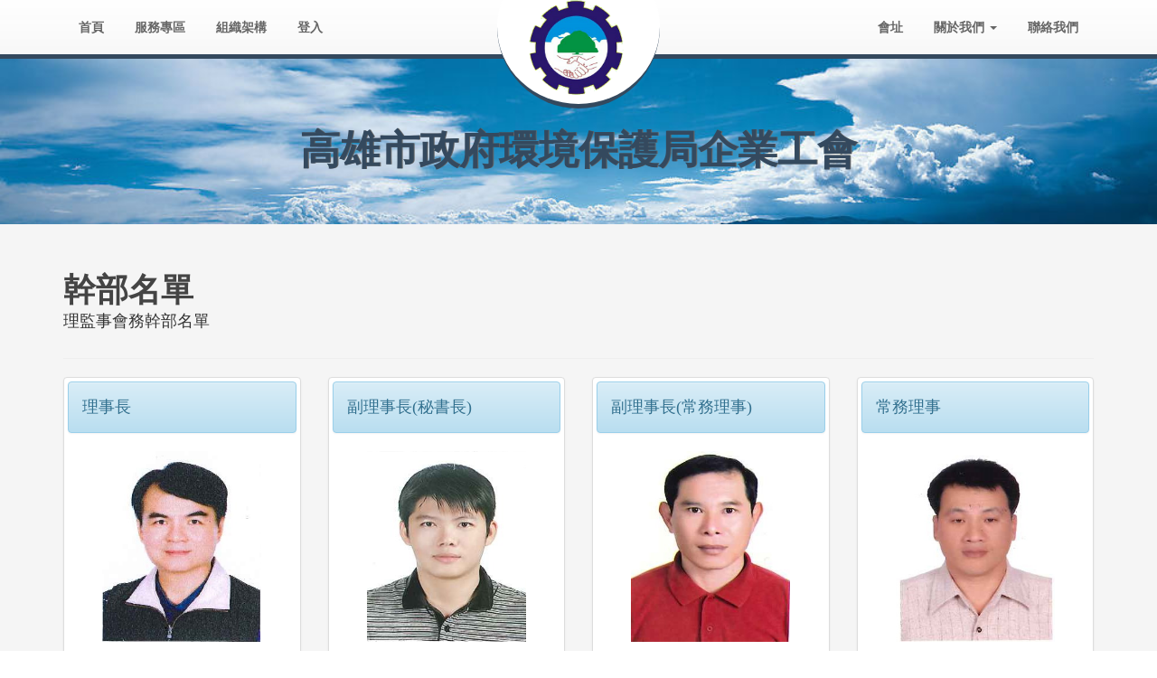

--- FILE ---
content_type: text/html; charset=utf-8
request_url: https://ksepb.org.tw/Home/NameList
body_size: 4546
content:
<!DOCTYPE html>
<html>
<head>
    <meta charset="utf-8" />
    <meta name="viewport" content="width=device-width, initial-scale=1.0">
    <meta name="description" content="高雄市環境保護局企業工會">
    <meta name="author" content="Further">
    <title>高雄市環境保護局企業工會</title>

    <link href="/Content/bootstrap/bootstrap.min.css" rel="stylesheet" type="text/css" />
    <link href="/Content/bootstrap/bootstrap-theme.min.css" rel="stylesheet" />
    <link href="/Content/font-awesome/font-awesome.min.css" rel="stylesheet" />
    <link href="/Content/bootstrap/bootstrap-modal-bs3patch.css" rel="stylesheet" />
    <link href="/Content/bootstrap/bootstrap-modal.css" rel="stylesheet" />
    
    
    
    <link href="/Content/Site.css" rel="stylesheet" type="text/css" />
    <!-- HTML5 shim and Respond.js IE8 support of HTML5 elements and media queries -->
    <!--[if lt IE 9]>
      <script src="https://oss.maxcdn.com/libs/html5shiv/3.7.0/html5shiv.js"></script>
      <script src="https://oss.maxcdn.com/libs/respond.js/1.3.0/respond.min.js"></script>
    <![endif]-->
    <script src="/Scripts/modernizr/modernizr-2.7.2.js"></script>
    <script src="/Scripts/jquery/jquery-1.11.0.min.js"></script>
    <script src="/Scripts/jquery/jquery.dateFormat-1.0.js"></script>
    <script src="/Scripts/bootstrap/bootstrap.min.js"></script>
    <script src="/Scripts/bootstrap/bootstrap-modalmanager.js"></script>
    <script src="/Scripts/bootstrap/bootstrap-modal.js"></script>
    <script src="/Scripts/knockout/knockout-3.1.0.js"></script>
    <script src="/Scripts/knockout/knockout.mapping-latest.js"></script>
    <script src="/Scripts/linq/linq.min.js"></script>
    <script src="/Scripts/shared/extend/JSDateconverter.js"></script>
    <script src="/Scripts/shared/extend/PostJSON.js"></script>
    <script src="/Scripts/shared/extend/Stringformat.js"></script>
    <script src="/Scripts/shared/binding/Modal.js"></script>
    <script src="/Scripts/shared/Model.js"></script>
    
    
<script type="text/javascript">
    
	var persons = [
		{"CName":'黃豐翔',"EName":'',"Title":'理事長',"Unit":'林園區'},
		{"CName":'鄭裕達',"EName":'',"Title":'副理事長(秘書長)',"Unit":'三民東區隊'},
		{"CName":'曹人傑',"EName":'',"Title":'副理事長(常務理事)',Unit:'小港區 '},
		{"CName":'郭志仁',"EName":'',"Title":'常務理事',"Unit":'新興區 '},
		{"CName":'董柏喬',"EName":'',"Title":'常務理事',"Unit":'鼓山區 '},
        {"CName":'何靜雯',"EName":'',"Title":'秘書'    ,"Unit":'岡山區隊'},
		{"CName":'黃伯堅',"EName":'',"Title":'常務理事',"Unit":'楠梓區 '},
        {"CName":'朱永吉',"EName":'',"Title":'理事',"Unit":'前鎮區隊 '},
        {"CName":'吳敏豪',"EName":'',"Title":'監事',"Unit":'仁武區隊 '},
		{"CName":'陳玉枝',"EName":'',"Title":'監事',"Unit":'苓雅區 '},
		{"CName":'陳建晴',"EName":'',"Title":'理事',"Unit":'廢處隊 '},
		{"CName":'戴榮利',"EName":'',"Title":'理事',"Unit":'南鳳山區 '},
		{"CName":'陳哲宏',"EName":'',"Title":'理事',"Unit":'三民西區 '},
		// {"CName":'洪正璋',"EName":'',"Title":'理事',"Unit":'前鎮區 '},
        {"CName":'許書騫',"EName":'',"Title":'副總幹事',"Unit":'小港區 '},
        {"CName":'李峻松',"EName":'',"Title":'理事',"Unit":'旗山區隊 '},
		{"CName":'郭仲明',"EName":'',"Title":'理事',"Unit":'鼓山區 '},
		{"CName":'黃湘媚',"EName":'',"Title":'理事',"Unit":'綜計科 '},
		{"CName":'盧柏芳',"EName":'',"Title":'監事',"Unit":'左營區 '},
		{"CName":'葉吉峰',"EName":'',"Title":'理事',"Unit":'燕巢區 '},
		{"CName":'洪清泉',"EName":'',"Title":'理事',"Unit":'前鎮區 '},
		{"CName":'夏立民',"EName":'',"Title":'理事',"Unit":'大社區 '},
		{"CName":'孫啟南',"EName":'',"Title":'副總幹事',"Unit":'左營區 '},
		{"CName":'郭順天',"EName":'',"Title":'理事',"Unit":'北鳳山區 '},
		{"CName":'黃伯欽',"EName":'',"Title":'總幹事',"Unit":'苓雅區 '},
		{"CName":'李政育',"EName":'',"Title":'監事會召集人',"Unit":'苓雅區 '},
		{"CName":'鄭振鏞',"EName":'',"Title":'監事',"Unit":'三民東區 '},
		{"CName":'李鍇鑫',"EName":'',"Title":'理事',"Unit":'防治隊 '},
		{"CName":'楊孟昆',"EName":'',"Title":'常務理事',"Unit":'南鳳山  '},
	    {"CName":'陳博聰',"EName":'',"Title":'監事',"Unit":'北鳳山區隊'},
		{"CName":'胡雅媚',"EName":'',"Title":'理事',"Unit":'北鳳山區'},
		{"CName":'馬碧香',"EName":'',"Title":'駐會幹事',"Unit":'溝渠隊  '},
		{"CName":'李東展',"EName":'',"Title":'駐會幹事',"Unit":'鳥松區  '},
		{"CName":'鄭秀玲',"EName":'',"Title":'會務幹事',"Unit":'北鳳山  '},
        {"CName":'李智展',"EName":'',"Title":'會務幹事',"Unit":'南鳳山  '},
        {"CName":'蔡元純',"EName":'',"Title":'理事',"Unit":'左營區隊'},
        {"CName":'曾秀如',"EName":'',"Title":'駐會幹事',"Unit":'溝渠隊'},
        {"CName":'吳奇穎',"EName":'',"Title":'監事',"Unit":'小港區'},
	];
	

	var model = persons;
    function PersonModel(data) {
        var self = this;
        self.CName = ko.observable();
        self.EName = ko.observable();
        self.Title = ko.observable();
        self.Unit = ko.observable();
        self.PictureURL=function(){
            var baseUrl='/Content/Images/Picture/'
            baseUrl+=self.CName()+'.png';
            return baseUrl;
        }
        

        self.SetProperty = function (item) {
            if (item.CName != null) self.CName(item.CName);
            if (item.EName != null) self.EName(item.EName);
            if (item.Title != null) self.Title(item.Title);
            if (item.Unit != null) self.Unit(item.Unit);
        }
        self.init = function () {
            if (data != null) self.SetProperty(data);
        }
        self.init();
    }

</script> 
        <script type="text/javascript">
            function PersonPanel() {
                var self = this;
                self.Datas = ko.observableArray([]);
                self.LoadDatas = function () {
                    //History.pushState({state:1,rand:Math.random()}, "State 1", "?state=1");
                    var temp = Enumerable.From(model).Select(function (x) {
                        return new PersonModel(x)
                    }).ToArray();
                    self.Datas(temp);

                }
                self.init = function () {
                    self.LoadDatas();
                }
                self.init();
            }
    </script>
    <script type="text/javascript">
        function ViewModel() {
            var self = this;
            self.PersonPanel = new PersonPanel();
            self.init = function () {


            };
            self.init();
        }
    </script>
        <script type="text/javascript">
            $(function () {
                vm = new ViewModel();
                ko.applyBindings(vm);
            });
    </script>
    

    
</head>
<body>
    <!-- Google Tag Manager -->
<noscript>
    <iframe src="//www.googletagmanager.com/ns.html?id=GTM-58TF2W"
            height="0" width="0" style="display:none;visibility:hidden"></iframe>
</noscript>
<script>
    (function (w, d, s, l, i) {
        w[l] = w[l] || []; w[l].push({
            'gtm.start':
            new Date().getTime(), event: 'gtm.js'
        }); var f = d.getElementsByTagName(s)[0],
        j = d.createElement(s), dl = l != 'dataLayer' ? '&l=' + l : ''; j.async = true; j.src =
        '//www.googletagmanager.com/gtm.js?id=' + i + dl; f.parentNode.insertBefore(j, f);
    })(window, document, 'script', 'dataLayer', 'GTM-58TF2W');</script>
<!-- End Google Tag Manager -->

<div id="fb-root"></div>
<script>
    (function (d, s, id) {
        var js, fjs = d.getElementsByTagName(s)[0];
        if (d.getElementById(id)) return;
        js = d.createElement(s); js.id = id;
        js.src = "//connect.facebook.net/zh_TW/sdk.js#xfbml=1&version=v2.7";
        fjs.parentNode.insertBefore(js, fjs);
    }(document, 'script', 'facebook-jssdk'));</script>

    <nav class="navbar navbar-default navbar-fixed-top" role="navigation">
        <div class="container">
            <!-- Brand and toggle get grouped for better mobile display -->
            <div class="navbar-header">
                <button type="button" class="navbar-toggle collapsed" data-toggle="collapse" data-target="#bs-example-navbar-collapse-1">
                    <span class="sr-only">Toggle navigation</span>
                    <span class="icon-bar"></span>
                    <span class="icon-bar"></span>
                    <span class="icon-bar"></span>
                </button>
                <a class="navbar-brand visible-xs" href="/"></a>
            </div>

            <!-- Collect the nav links, forms, and other content for toggling -->
            <div class="navbar-collapse collapse" id="bs-example-navbar-collapse-1" style="height: 1px;">
                

    <ul class="nav navbar-nav nav-left" >
            <li><a href="/">首頁</a></li>
    <li class=""><a href="/Home/Service">服務專區</a></li>
    <li class=""><a href="/Home/Organization">組織架構</a></li>
    </ul>


                <a href="/" class="logo visible-lg visible-md">
                    <img src="/Content/Images/logo.png" alt="高雄市政府環境保護局企業工會"></a>
                <div id="brand" class="visible-lg visible-md">&nbsp;</div>
                

    <ul class="nav navbar-nav nav-right" >
    <li class=""><a href="/Home/Address">會址</a></li>
    <li class="dropdown"><a class="dropdown-toggle" data-toggle="dropdown" href="#">關於我們 <b class="caret"></b></a>    <ul class="dropdown-menu">
            <li class=""><a href="/Home/Introduction">工會簡介</a></li>
            <li class=""><a href="/Home/Speaking">理事長的話</a></li>
            <li class=""><a href="/Home/Association">組織章程</a></li>
            <li class="active"><a href="/Home/NameList">幹部名單</a></li>
            <li class=""><a href="/Home/Election">選舉辦法</a></li>
            <li class=""><a href="/Home/Scholarship">獎學金發放辦法</a></li>
    </ul>
</li>
    <li class=""><a href="/Home/Contact">聯絡我們</a></li>
    </ul>




                <ul class="nav navbar-nav nav-left">
                        <li><a href="/Account/LogOn">登入</a> </li>
                </ul>

            </div>
            <!-- /.navbar-collapse -->
        </div>
        <!-- /.container-fluid -->
    </nav>
    <div class="heads" style="background: url(/Content/Images/img01.jpg) center center;">
        <div class="container">
            <div class="row">
                <div class="col-md-12">
                    <h2>高雄市政府環境保護局企業工會</h2>
                </div>
            </div>
        </div>
    </div>


    <div class="page-content">
        <div class="container">
            
<div class="row">
    <div class="col-md-12">
        <h1>幹部名單</h1>
        <p>理監事會務幹部名單</p>
    </div>
</div>
<hr />

<div class="row" data-bind="foreach:PersonPanel.Datas">
    <div class="col-sm-4 col-md-3" >
        <div class="thumbnail">
            <div class="alert alert-info" ><p data-bind="text:Title"></p></div>
            <img style="width:176px;height:211px" onerror="this.src='/Content/Images/person.jpg';"  data-bind="attr:{src:PictureURL()}" />
            <div class="caption text-center">
                <h3 data-bind="text:CName"></h3>
                <p data-bind="text:EName"></p>
                <p >服務單位：<span data-bind="text:Unit"></span> </p>
            </div>
        </div>
    </div>



</div>

        </div>
    </div>
    


    <footer id="copyright">
        <div class="container">
            <div class="row">
                <div class="col-md-12">
                    <small>Copyright © 2014 高雄市政府環境保護局企業工會 </small>
                    <p><i class="fa fa-male"></i>瀏覽人次： 222996</p>
                </div>
            </div>
        </div>
    </footer>




</body>
</html>


--- FILE ---
content_type: text/css
request_url: https://ksepb.org.tw/Content/Site.css
body_size: 13053
content:
/*
	========================================
	Dodolan Manuk - Catalog Themes
	========================================
	
	@author			: Afriq Yasin Ramadhan
	@version		: v1.1
	@date-create	: 6/1/2013
	@last-update	: 2/28/2014
	@file-name		: style

*/


/*
	========================================
	TABLE OF CONTENT
	========================================
	
	[1. IMPORT FONTS]
	[2. GLOBAL STYLE]
	[3. NAVBAR]
	[4. SLIDER]
	[5. TAGLINE]
	[6. FEATURED]
	[7. CATALOG]
	[8. TESTOMONIAL]
	[9. BLOG]
	[10. COMMENT]
	[11. BLOG SIDEBAR]
	[12. HEAD SINGLE]
	[13. PAGE CONTENT]
	[14. PAGINATION]
	[15. ITEM SINGLE]
	[16. SIDEBAR ITEM]
	[17. TEAM]
	[18. CONTACT]
	[19. TESTIMONI]
	[20. PRICING]
	[21. FOOTER]
	[22. COPYRIGHT]

*/


/*
	==================
	[1. IMPORT FONTS]
	==================
*/
@import url('font-awesome/font-awesome.min.css');
@import url('font-awesome/animate.css');
@import url(https://fonts.googleapis.com/css?family=Open+Sans:400,300,700,600);

[class^="fa"] {
    margin-right: 18px;
}

/* 
	==================
	[2. GLOBAL STYLE]
	==================
*/
body {
    background: #fff;
    margin: 0;
    padding: 0;
    font: 13px/1.7em 'Open Sans', arial, sans-serif;
    overflow-x: hidden;
}

a {
    color: #34495E;
}

    a:hover {
        color: #2C3E50;
    }

.padd20-top-btm {
    padding: 20px 0;
}

::-moz-selection {
    background: #34495E;
    color: #fff;
    text-shadow: none;
}

::selection {
    background: #34495E;
    color: #fff;
    text-shadow: none;
}

.label.label-black {
    background-color: #34495E;
    color: #ffffff;
}

.breadcrumb {
    text-align: left !important;
}

.form-actions {
    border-top: none;
    background: #eaeaea;
}

.btn.btn-black {
    background-color: #34495E;
    border-color: #34495E;
    color: #ffffff;
}

    .btn.btn-black:hover, .btn.btn-black:focus {
        background-color: #2C3E50;
        border-color: #2C3E50;
    }

    .btn.btn-black:active, .btn.btn-black.active {
        background-color: #2C3E50;
        border-color: #2C3E50;
    }
 
/*.btn.btn-primary {
    background-color: #2980b9;
    border-color: #2980b9;
}

    .btn.btn-primary:hover, .btn.btn-primary:focus {
        background-color: #3498DB;
        border-color: #3498DB;
    }

    .btn.btn-primary:active, .btn.btn-primary.active {
        background-color: #3498DB;
        border-color: #3498DB;
    }

.btn.btn-info {
    background-color: #3498db;
    border-color: #3498db;
}

    .btn.btn-info:hover, .btn.btn-info:focus {
        background-color: #5dade2;
        border-color: #5dade2;
    }

    .btn.btn-info:active, .btn.btn-info.active {
        background-color: #2383c4;
        border-color: #2383c4;
    }

.btn.btn-danger {
    background-color: #e74c3c;
    border-color: #e74c3c;
}

    .btn.btn-danger:hover, .btn.btn-danger:focus {
        background-color: #ec7063;
        border-color: #ec7063;
    }

    .btn.btn-danger:active, .btn.btn-danger.active {
        background-color: #dc2d1b;
        border-color: #dc2d1b;
    }

.btn.btn-success {
    background-color: #2ecc71;
    border-color: #2ecc71;
}

    .btn.btn-success:hover, .btn.btn-success:focus {
        background-color: #55d98d;
        border-color: #55d98d;
    }

    .btn.btn-success:active, .btn.btn-success.active {
        background-color: #27ad60;
        border-color: #27ad60;
    }

.btn.btn-warning {
    background-color: #f1c40f;
    border-color: #f1c40f;
}

    .btn.btn-warning:hover, .btn.btn-warning:focus {
        background-color: #f4d03f;
        border-color: #f4d03f;
    }

    .btn.btn-warning:active, .btn.btn-warning.active {
        background-color: #cea70c;
        border-color: #cea70c;
    }

.btn.btn-inverse {
    background-color: #34495e;
    border-color: #34495e;
}

    .btn.btn-inverse:hover, .btn.btn-inverse:focus {
        background-color: #4e6d8d;
        border-color: #4e6d8d;
    }

    .btn.btn-inverse:active, .btn.btn-inverse.active {
        background-color: #4e6d8d;
        border-color: #4e6d8d;
    }*/

input,
button,
select,
textarea {
    font-family: 'Open Sans', sans-serif;
}

select {
    margin-bottom: 10px;
}

textarea:focus,
input[type="text"]:focus,
input[type="password"]:focus,
input[type="datetime"]:focus,
input[type="datetime-local"]:focus,
input[type="date"]:focus,
input[type="month"]:focus,
input[type="time"]:focus,
input[type="week"]:focus,
input[type="number"]:focus,
input[type="email"]:focus,
input[type="url"]:focus,
input[type="search"]:focus,
input[type="tel"]:focus,
input[type="color"]:focus,
.uneditable-input:focus {
    border-color: #ccc;
    background: rgba(255, 255, 255, 0.7);
    outline: 0;
    outline: thin dotted \9;
    color: #34495E;
    -webkit-box-shadow: none;
    -moz-box-shadow: none;
    box-shadow: none;
}

blockquote {
    padding: 35px 40px;
    margin: 0 0 20px;
    border-left: 5px solid #34495E;
    background: #eaeaea;
    font-size: 18px;
    color: #666666;
}


/*
	==============
	[3. NAVBAR]
	==============
*/
.navbar {
    border-bottom: 5px solid #34495E;
    margin-bottom: 0;
    min-height: 65px;
}

    .navbar.navbar-default {
        -webkit-box-shadow: none;
        -moz-box-shadow: none;
        box-shadow: none;
        background-color: #ffffff;
    }

.navbar-default .navbar-link:hover,
.navbar-default .navbar-link:focus {
    color: #e74c3c;
}

.navbar-default .navbar-brand {
    padding: 22px 15px;
    -o-transition: color 0.3s ease-in-out;
    -moz-transition: color 0.3s ease-in-out;
    -webkit-transition: color 0.3s ease-in-out;
    -ms-transition: color 0.3s ease-in-out;
    transition: color 0.3s ease-in-out;
}

    .navbar-default .navbar-brand:hover,
    .navbar-default .navbar-brand:focus,
    .navbar-default .navbar-brand:active {
        color: #34495E;
        -o-transition: color 0.3s ease-in-out;
        -moz-transition: color 0.3s ease-in-out;
        -webkit-transition: color 0.3s ease-in-out;
        -ms-transition: color 0.3s ease-in-out;
        transition: color 0.3s ease-in-out;
    }

.navbar #brand,
.navbar-default #brand {
    position: absolute;
    left: 50%;
    margin: -60px auto 0 -90px;
    width: 180px;
    height: 180px;
    border-bottom: 5px solid #34495E;
    border-radius: 100%;
    background: #ffffff;
    z-index: -2;
}

.navbar .logo,
.navbar-default .logo {
    position: fixed;
    left: 50%;
    min-width: 120px;
    max-width: 120px;
    min-height: 120px;
    max-height: 120px;
    margin: 0 auto 0 -55px;
    background: transparent;
    -o-border-radius: 100%;
    -moz-border-radius: 100%;
    -webkit-border-radius: 100%;
    border-radius: 100%;
}

    .navbar .logo img,
    .navbar-default .logo img {
        min-width: 105px;
        max-width: 105px;
        min-height: 105px;
        max-height: 105px;
        -o-border-radius: 100%;
        -moz-border-radius: 100%;
        -webkit-border-radius: 100%;
        border-radius: 100%;
    }

/*.navbar-default .nav-left > li:nth-child(5n + 0){
	display: none;
}*/

.navbar-default .nav-left {
    float: left;
}

.navbar-default .nav-right {
    /*margin-left: 170px;*/
    float: right;
}

.navbar-default .navbar-nav > li > a {
    float: none;
    padding: 10px 17px;
    margin-top: 10px;
    text-transform: uppercase;
    font-weight: 600;
    color: #666666;
    text-decoration: none;
    text-shadow: none;
    transition: color 0.1s ease-in-out;
    -o-transition: color 0.1s ease-in-out;
    -moz-transition: color 0.1s ease-in-out;
    -webkit-transition: color 0.1s ease-in-out;
    font-size: 14px;
    position: relative;
}

.navbar-default .navbar-nav {
    padding-left: 0;
}

    .navbar-default .navbar-nav > li > a:focus,
    .navbar-default .navbar-nav > li > a:hover {
        color: #34495E;
        text-decoration: none;
        background-color: transparent;
        transition: color 0.1s ease-in-out;
        -o-transition: color 0.1s ease-in-out;
        -moz-transition: color 0.1s ease-in-out;
        -webkit-transition: color 0.1s ease-in-out;
    }

    .navbar-default .navbar-nav > .active > a,
    .navbar-default .navbar-nav > .active > a:hover,
    .navbar-default .navbar-nav > .active > a:focus {
        color: #ffffff;
        text-decoration: none;
        background-color: #34495E;
        -webkit-border-radius: 4px;
        -moz-border-radius: 4px;
        border-radius: 4px;
        -webkit-box-shadow: none;
        -moz-box-shadow: none;
        box-shadow: none;
    }

    .navbar-default .navbar-nav li.dropdown.open > .dropdown-toggle,
    .navbar-default .navbar-nav li.dropdown.active > .dropdown-toggle,
    .navbar-default .navbar-nav li.dropdown.open.active > .dropdown-toggle {
        color: #ffffff;
        background-color: #34495E;
        -webkit-border-radius: 4px;
        -moz-border-radius: 4px;
        border-radius: 4px;
    }

        .navbar-default .navbar-nav li.dropdown.open > .dropdown-toggle .caret,
        .navbar-default .navbar-nav li.dropdown.active > .dropdown-toggle .caret,
        .navbar-default .navbar-nav li.dropdown.open.active > .dropdown-toggle .caret {
            border-top-color: #ffffff;
            border-bottom-color: #ffffff;
        }

    .navbar-default .navbar-nav > li > .dropdown-menu {
        margin-top: 9px;
    }

.dropdown-menu {
    background-color: #ffffff;
    border: 1px solid #666666;
    border: 1px solid rgba(0, 0, 0, 0.1);
    -webkit-border-radius: 4px;
    -moz-border-radius: 4px;
    border-radius: 4px;
    -webkit-box-shadow: none;
    -moz-box-shadow: none;
    box-shadow: none;
    -webkit-animation-name: fadeInUp;
    -moz-animation-name: fadeInUp;
    -o-animation-name: fadeInUp;
    animation-name: fadeInUp;
    -webkit-animation-duration: 0.3s;
    -moz-animation-duration: 0.3s;
    -o-animation-duration: 0.3s;
    animation-duration: 0.3s;
    -webkit-animation-fill-mode: both;
    -moz-animation-fill-mode: both;
    -o-animation-fill-mode: both;
    animation-fill-mode: both;
}

    .dropdown-menu > li > a {
        font-weight: 600;
        color: #666666;
        text-transform: uppercase;
        font-size: 12px;
        position: relative;
    }

    .dropdown-menu > li.nav-header {
        font-weight: 700;
        text-transform: uppercase;
        font-size: 14px;
    }

    .dropdown-menu > li > a:hover,
    .dropdown-menu > li > a:focus,
    .dropdown-submenu:hover > a,
    .dropdown-submenu:focus > a {
        -webkit-border-radius: 0px;
        -moz-border-radius: 0px;
        border-radius: 0px;
        color: #ffffff;
        text-decoration: none;
        background: #34495E;
        font-weight: 600;
    }

    .dropdown-menu > .active > a,
    .dropdown-menu > .active > a:hover,
    .dropdown-menu > .active > a:focus {
        color: #ffffff;
        text-decoration: none;
        background: #34495E;
    }

    .dropdown-menu li {
        position: relative;
    }

    .dropdown-menu .sub-menu {
        left: 100%;
        margin-left: -1px;
        position: absolute;
        top: 0;
        visibility: hidden;
        margin-top: -6px;
        -webkit-animation-name: fadeInUp;
        -moz-animation-name: fadeInUp;
        -o-animation-name: fadeInUp;
        animation-name: fadeInUp;
        -webkit-animation-duration: 0.3s;
        -moz-animation-duration: 0.3s;
        -o-animation-duration: 0.3s;
        animation-duration: 0.3s;
        -webkit-animation-fill-mode: both;
        -moz-animation-fill-mode: both;
        -o-animation-fill-mode: both;
        animation-fill-mode: both;
    }

    .dropdown-menu li:hover .sub-menu {
        visibility: visible;
        display: block;
    }

.navbar .sub-menu:before {
    border-bottom: 7px solid transparent;
    border-left: none;
    border-right: 7px solid rgba(0, 0, 0, 0.2);
    border-top: 7px solid transparent;
    left: -7px;
    top: 10px;
}

.navbar .sub-menu:after {
    border-top: 6px solid transparent;
    border-left: none;
    border-right: 6px solid #fff;
    border-bottom: 6px solid transparent;
    left: 10px;
    top: 11px;
    left: -6px;
}

.icon-dropdown {
    position: absolute;
    right: 18px;
    margin-top: 2px;
}


/* 
	==================
	[4. SLIDER]
	==================
*/
.pattern {
    position: absolute;
    left: 0;
    top: 0;
    background: url(../img/pattern.png) 0 0 repeat;
    width: 100%;
    height: 100%;
    z-index: 1;
}

#home-slider.carousel {
    width: 100%;
    position: relative;
    margin-bottom: 0;
}

    #home-slider.carousel .carousel-control {
        width: 10%;
    }

#home-slider .item {
    padding: 80px 0px 30px;
    height: 450px;
    overflow: hidden;
    -webkit-background-size: cover !important;
    -moz-background-size: cover !important;
    -o-background-size: cover !important;
    background-size: cover !important;
}

#home-slider .carousel-inner > .item {
    display: none;
    position: relative;
    -webkit-transition: 0.6s ease-in-out left;
    transition: 0.6s ease-in-out left;
}

    #home-slider .carousel-inner > .item > img, #home-slider .carousel-inner > .item > a > img {
        display: block;
        max-width: 100%;
        height: auto;
        line-height: 1;
    }

#home-slider .carousel-inner > .active, #home-slider .carousel-inner > .next, #home-slider .carousel-inner > .prev {
    display: block;
}

#home-slider .carousel-inner > .active {
    left: 0;
}

#home-slider .carousel-inner > .next, #home-slider .carousel-inner > .prev {
    position: absolute;
    top: 0;
    width: 100%;
}

#home-slider .carousel-inner > .next {
    left: 100%;
}

#home-slider .carousel-inner > .prev {
    left: -100%;
}

    #home-slider .carousel-inner > .next.left, #home-slider .carousel-inner > .prev.right {
        left: 0;
    }

#home-slider .carousel-inner > .active.left {
    left: -100%;
}

#home-slider .carousel-inner > .active.right {
    left: 100%;
}

#home-slider .carousel-control {
    position: absolute;
    top: 0;
    left: 0;
    bottom: 0;
    width: 15%;
    opacity: 0.5;
    filter: alpha(opacity=50);
    font-size: 20px;
    color: #ffffff;
    text-align: center;
    text-shadow: 0 1px 2px rgba(0,0,0,0.6);
}

#home-slider.carousel-fade .carousel-inner .item {
    opacity: 0;
    -webkit-transition-property: opacity;
    -moz-transition-property: opacity;
    -o-transition-property: opacity;
    transition-property: opacity;
}

#home-slider.carousel-fade .carousel-inner .active {
    opacity: 1;
}

    #home-slider.carousel-fade .carousel-inner .active.left, #home-slider.carousel-fade .carousel-inner .active.right {
        left: 0;
        opacity: 0;
        z-index: 1;
    }

#home-slider.carousel-fade .carousel-inner .next.left, #home-slider.carousel-fade .carousel-inner .prev.right {
    opacity: 1;
}

#home-slider.carousel-fade .carousel-control {
    z-index: 2;
}

#home-slider > .carousel-control.left {
    background-image: -webkit-gradient(linear,0% top,100% top,from(rgba(0,0,0,0.5)),to(rgba(0,0,0,0.0001)));
    background-image: -webkit-linear-gradient(left,color-stop(rgba(0,0,0,0.5) 0%),color-stop(rgba(0,0,0,0.0001) 100%));
    background-image: -moz-linear-gradient(left,rgba(0,0,0,0.5) 0%,rgba(0,0,0,0.0001) 100%);
    background-image: linear-gradient(to right,rgba(0,0,0,0.5) 0%,rgba(0,0,0,0.0001) 100%);
    background-repeat: repeat-x;
    filter: progid:DXImageTransform.Microsoft.gradient(startColorstr='#80000000',endColorstr='#00000000',GradientType=1);
}

#home-slider .carousel-control.right {
    left: auto;
    right: 0;
    background-image: -webkit-gradient(linear,0% top,100% top,from(rgba(0,0,0,0.0001)),to(rgba(0,0,0,0.5)));
    background-image: -webkit-linear-gradient(left,color-stop(rgba(0,0,0,0.0001) 0%),color-stop(rgba(0,0,0,0.5) 100%));
    background-image: -moz-linear-gradient(left,rgba(0,0,0,0.0001) 0%,rgba(0,0,0,0.5) 100%);
    background-image: linear-gradient(to right,rgba(0,0,0,0.0001) 0%,rgba(0,0,0,0.5) 100%);
    background-repeat: repeat-x;
    filter: progid:DXImageTransform.Microsoft.gradient(startColorstr='#00000000',endColorstr='#80000000',GradientType=1);
}

#home-slider .carousel-control:hover, #home-slider .carousel-control:focus {
    color: #ffffff;
    text-decoration: none;
    opacity: 0.9;
    filter: alpha(opacity=90);
}

#home-slider .carousel-control .icon-prev, #home-slider .carousel-control .icon-next, #home-slider .carousel-control .glyphicon-chevron-left, #home-slider .carousel-control .glyphicon-chevron-right {
    position: absolute;
    top: 50%;
    left: 50%;
    z-index: 5;
    display: inline-block;
}

#home-slider .carousel-control .icon-prev, #home-slider .carousel-control .icon-next {
    width: 20px;
    height: 20px;
    margin-top: -10px;
    margin-left: -10px;
    font-family: serif;
}

    #home-slider .carousel-control .icon-prev:before {
        content: '\2039';
    }

    #home-slider .carousel-control .icon-next:before {
        content: '\203a';
    }

#home-slider .carousel-indicators {
    position: absolute;
    left: 50%;
    z-index: 100;
    width: 60%;
    margin-left: -30%;
    padding-left: 0;
    list-style: none;
    text-align: center;
}

    #home-slider .carousel-indicators li {
        display: inline-block;
        width: 10px;
        height: 10px;
        margin: 1px;
        text-indent: -999px;
        border: 1px solid #1c222b;
        border-radius: 10px;
        cursor: pointer;
    }

    #home-slider .carousel-indicators .active {
        margin: 0;
        width: 12px;
        height: 12px;
        background-color: #1c222b;
    }

#home-slider .carousel-inner .item .carousel-content {
    margin-top: 70px;
    position: relative;
    z-index: 2;
}

    #home-slider .carousel-inner .item .carousel-content h2 {
        color: #212834;
        margin-top: 0px;
        font-weight: 700;
        font-size: 90px;
        line-height: 95px;
        text-transform: uppercase;
        display: block;
    }

    #home-slider .carousel-inner .item .carousel-content h3 {
        color: #212834;
        margin-top: 0px;
        font-weight: 700;
        font-size: 40px;
        line-height: 44px;
        display: block;
    }

    #home-slider .carousel-inner .item .carousel-content p {
        font-size: 22px;
        color: #ffffff;
        font-weight: 700;
        text-shadow: 1px 0px #333;
    }

#home-slider .carousel-control {
    width: 40px;
    color: #fff;
    text-shadow: none;
    opacity: 1;
    margin-left: 40px;
    margin-right: 40px;
}

    #home-slider .carousel-control:hover, #home-slider .carousel-control:focus {
        color: #1c222b;
        text-decoration: none;
        opacity: 0.9;
        filter: alpha(opacity=90);
    }

    #home-slider .carousel-control.left, #home-slider .carousel-control.right {
        background-image: none;
        filter: none;
        background: rgba(0,0,0,.2);
        height: 80px;
        width: 50px;
        margin-top: 25%;
        margin-left: 0px;
        margin-right: 0;
    }

#home-slider .carousel:hover .carousel-control.left, #home-slider .carousel:hover .carousel-control.right {
}

#home-slider .carousel-control.left {
    border-top-right-radius: 5px;
    border-bottom-right-radius: 5px;
}

#home-slider .carousel-control.right {
    border-top-left-radius: 5px;
    border-bottom-left-radius: 5px;
}

#home-slider .carousel-control i {
    position: absolute;
    top: 30px;
    left: 0;
    z-index: 5;
    display: inline-block;
    width: 50px;
    height: 50px;
    margin-left: 0px;
}

#home-slider .carousel-indicators.out {
    bottom: -5px;
}

#home-slider .carousel-control.left, #home-slider .carousel-control.right {
    margin-top: 11%;
}


/* 
	==================
	[5. TAGLINE]
	==================
*/
#tagline {
    text-align: center;
    padding: 40px 0;
    width: 100%;
    background: #f5f5f5;
}

    #tagline h2 {
        font-weight: 600;
        text-transform: uppercase;
        font-size: 24px;
        color: #444444;
    }


/* 
	==================
	[6. FEATURED]
	==================
*/
.heading-title {
    display: block;
    padding-bottom: 30px;
}

    .heading-title h2 {
        font-size: 26px;
        line-height: 30px;
        font-weight: 600;
        text-transform: uppercase;
        text-align: center;
        color: #444444;
    }

#featured {
    padding: 40px 0;
    width: 100%;
    background: #ffffff;
    text-align: center;
}

    #featured .featured-container {
        position: relative;
        text-align: center;
    }

        #featured .featured-container h3 {
            margin-top: 20px;
            font-weight: 600;
            font-size: 20px;
            line-height: 24px;
            text-transform: uppercase;
            letter-spacing: -1px;
        }

        #featured .featured-container .featured-photos {
            padding: 35px 0px;
            border-radius: 3px;
            -o-border-radius: 3px;
            -moz-border-radius: 3px;
            -webkit-border-radius: 3px;
            background: #34495E;
            width: 60%;
            margin: 0 auto;
            position: relative;
        }

            #featured .featured-container .featured-photos:after {
                content: '';
                position: absolute;
                width: 0;
                height: 0;
                border: 15px solid #34495E;
                border-bottom: 0px solid transparent;
                border-right: 20px solid transparent;
                border-left: 20px solid transparent;
                left: 50%;
                bottom: -14px;
                margin-left: -20px;
            }

            #featured .featured-container .featured-photos i {
                color: #ffffff;
                font-size: 68px;
                line-height: 70px;
            }


/* 
	==================
	[7. CATALOG]
	==================
*/
#catalogue {
    padding: 40px 0;
    width: 100%;
    background: #f5f5f5;
    text-align: center;
}

    #catalogue h3 {
        font-size: 16px;
        line-height: 18px;
        text-transform: capitalize;
    }

    #catalogue .thumbnail {
        position: relative;
        overflow: hidden;
    }

        #catalogue .thumbnail .caption-img {
            width: 100%;
            height: 280px;
            -o-background-size: cover !important;
            -moz-background-size: cover !important;
            -webkit-background-size: cover !important;
            -ms-background-size: cover !important;
            background-size: cover !important;
            background-repeat: no-repeat;
            background-position: center center;
            overflow: hidden;
            -o-border-radius: 4px;
            -moz-border-radius: 4px;
            -webkit-border-radius: 4px;
            border-radius: 4px;
        }

        #catalogue .thumbnail .caption-link {
            position: absolute;
            left: 0;
            top: 0;
            width: 100%;
            height: 100%;
            background: rgba(52,73,94,0.7);
            opacity: 0;
            filter: alpha(opacity=0);
            -o-transition: all 0.3s ease-in-out;
            -moz-transition: all 0.3s ease-in-out;
            -webkit-transition: all 0.3s ease-in-out;
            transition: all 0.3s ease-in-out;
        }

        #catalogue .thumbnail > a:hover > .caption-link {
            -o-transition: all 0.3s ease-in-out;
            -moz-transition: all 0.3s ease-in-out;
            -webkit-transition: all 0.3s ease-in-out;
            transition: all 0.3s ease-in-out;
            opacity: 1;
            filter: alpha(opacity=100);
        }

        #catalogue .thumbnail .caption-link .fa {
            font-size: 54px;
            position: absolute;
            left: 50%;
            margin-left: -20px;
            top: 50%;
            margin-top: -20px;
            color: #2C3E50;
        }

.caption-details {
    width: auto;
    height: auto;
}

    .caption-details h3 {
        font-weight: 600;
        font-family: 'Open Sans', arial, sans-serif;
        font-size: 14px;
        line-height: 16px;
        color: #0d2231;
        text-align: center;
        text-transform: capitalize;
    }

    .caption-details .price {
        display: block;
        text-align: center;
        background: #34495E;
        padding: 8px 10px;
        color: #ffffff;
        border-radius: 3px;
        -o-border-radius: 3px;
        -moz-border-radius: 3px;
        -webkit-border-radius: 3px;
        font-size: 14px;
        font-weight: 700;
    }


/* 
	==================
	[8. TESTOMONIAL]
	==================
*/
#testimoni {
    width: 100%;
    background: url(../img/img02.jpg) no-repeat center center transparent;
    filter: progid:DXImageTransform.Microsoft.AlphaImageLoader(src='../img/s2.png',sizingMethod='scale');
    -ms-filter: "progid:DXImageTransform.Microsoft.AlphaImageLoader(src='../img/s2.png',sizingMethod='scale')";
    background-size: cover !important;
    -webkit-background-size: cover !important;
    -moz-background-size: cover !important;
    -ms-background-size: cover !important;
    -o-background-size: cover !important;
    _background-size: cover;
    *background-size: cover;
    padding: 80px 0;
    text-align: center;
}

    #testimoni .testimoni-icon i {
        font-size: 22px;
        width: 55px;
        height: 55px;
        color: #ffffff;
        display: inline-block;
        padding: 17px;
        background: #34495E;
        border-radius: 50%;
        -o-border-radius: 50%;
        -webkit-border-radius: 50%;
        -moz-border-radius: 50%;
        box-shadow: 0px 0px 0px 4px rgb(255, 255, 255);
        -o-box-shadow: 0px 0px 0px 4px rgb(255, 255, 255);
        -webkit-box-shadow: 0px 0px 0px 4px rgb(255, 255, 255);
        -moz-box-shadow: 0px 0px 0px 4px rgb(255, 255, 255);
    }

    #testimoni h3 {
        font-size: 26px;
        line-height: 30px;
        font-weight: 600;
        text-transform: uppercase;
        text-align: center;
        color: #ffffff;
        letter-spacing: -1px;
        margin: 15px 0;
    }

    #testimoni .carousel-control {
        height: 36px;
        width: 36px;
        margin-top: 0;
        font-size: 26px;
        line-height: 24px;
        text-shadow: none;
        background: #34495E;
        padding: 1px 2px 12px;
        border-radius: 50%;
        -o-border-radius: 50%;
        -webkit-border-radius: 50%;
        -moz-border-radius: 50%;
        font-weight: 300;
        border: 3px solid #ffffff;
        z-index: 3;
        opacity: 0.8;
        filter: alpha(opacity=80);
    }


        #testimoni .carousel-control:hover {
            opacity: 1;
            filter: alpha(opacity=100);
        }

    #testimoni a.carousel-control.right {
        top: auto;
        bottom: -20px;
    }

    #testimoni a.carousel-control.left {
        top: auto;
        bottom: -20px;
    }

    #testimoni .carousel .item {
        text-shadow: 1px 0px #666;
    }

        #testimoni .carousel .item .testimoni-item {
            color: #ffffff;
            display: block;
            box-shadow: inset 0px 1px 1px -1px #ffffff, inset 0px -1px 1px -1px #ffffff;
            -o-box-shadow: inset 0px 1px 1px -1px #ffffff, inset 0px -1px 1px -1px #ffffff;
            -moz-box-shadow: inset 0px 1px 1px -1px #ffffff, inset 0px -1px 1px -1px #ffffff;
            -webkit-box-shadow: inset 0px 1px 1px -1px #ffffff, inset 0px -1px 1px -1px #ffffff;
            padding: 40px 0;
            font-size: 14px;
        }

        #testimoni .carousel .item h4 {
            color: #ffffff;
            font-weight: 600;
            font-style: italic;
            font-size: 15px;
            text-transform: capitalize;
        }


/* 
	==================
	[9. BLOG]
	==================
*/
#blog {
    padding: 40px 0;
    background: #ffffff;
    width: 100%;
    text-align: center;
}

    #blog h2 {
        font-size: 26px;
        line-height: 30px;
        font-weight: 600;
        text-transform: uppercase;
        text-align: center;
        color: #444444;
    }

    #blog .blog-container {
        position: relative;
        text-align: center;
    }

        #blog .blog-container h3 {
            margin-top: 20px;
            font-weight: 600;
            font-size: 20px;
            line-height: 24px;
            text-transform: uppercase;
            letter-spacing: -1px;
        }

            #blog .blog-container h3 a {
                color: #2C3E50;
                transition: color 0.2s ease-in-out;
                -o-transition: color 0.2s ease-in-out;
                -moz-transition: color 0.2s ease-in-out;
                -webkit-transition: color 0.2s ease-in-out;
            }

                #blog .blog-container h3 a:hover {
                    color: #34495E;
                    text-decoration: none;
                    transition: color 0.2s ease-in-out;
                    -o-transition: color 0.2s ease-in-out;
                    -moz-transition: color 0.2s ease-in-out;
                    -webkit-transition: color 0.2s ease-in-out;
                }


        #blog .blog-container .blog-date {
            padding: 25px 45px;
            border-radius: 3px;
            background: #34495E;
            max-width: 200px;
            margin: 0 auto;
            position: relative;
        }

            #blog .blog-container .blog-date:after {
                content: '';
                position: absolute;
                width: 0;
                height: 0;
                border: 15px solid #34495E;
                border-bottom: 0px solid transparent;
                border-right: 20px solid transparent;
                border-left: 20px solid transparent;
                margin-top: -10px;
                top: 50%;
                left: 0;
                bottom: 0px;
                margin-left: -25px;
                transform: rotate(90deg);
                -webkit-transform: rotate(90deg);
                -o-transform: rotate(90deg);
                -moz-transform: rotate(90deg);
                -ms-transform: rotate(90deg);
            }

            #blog .blog-container .blog-date i {
                color: #ffffff;
                font-size: 68px;
                line-height: 70px;
            }

            #blog .blog-container .blog-date .meta-date {
                display: block;
                text-align: center;
                font-size: 40px;
                line-height: 42px;
                color: #ffffff;
            }

            #blog .blog-container .blog-date .meta-month-year {
                display: block;
                text-align: center;
                font-size: 14px;
                line-height: 16px;
                color: #ffffff;
                text-transform: uppercase;
            }

.blog {
    padding-bottom: 20px;
}

    .blog .blog-post {
        padding-bottom: 40px;
        position: relative;
    }

    .blog .blog-single {
        padding-bottom: 20px;
        position: relative;
    }

    .blog h2 {
        font-size: 30px;
        font-size: 34px;
        text-transform: uppercase;
        font-weight: 600;
        position: relative;
        margin-bottom: 30px;
        color: #2C3E50;
    }

        .blog h2 a {
            color: #2C3E50;
            transition: color 0.2s ease-in-out;
            -o-transition: color 0.2s ease-in-out;
            -moz-transition: color 0.2s ease-in-out;
            -webkit-transition: color 0.2s ease-in-out;
        }

            .blog h2 a:hover {
                color: #34495E;
                text-decoration: none;
                transition: color 0.2s ease-in-out;
                -o-transition: color 0.2s ease-in-out;
                -moz-transition: color 0.2s ease-in-out;
                -webkit-transition: color 0.2s ease-in-out;
            }

.blog-meta {
    position: absolute;
    font-size: 11px;
    color: #888888;
    margin-top: -25px;
}

    .blog-meta span {
        margin-right: 20px;
    }

    .blog-meta a {
        color: #888888;
        text-decoration: none;
    }

        .blog-meta a:hover {
            color: #34495E;
            text-decoration: none;
        }

.blog .the-calendar {
    background: #34495E;
    width: 60px;
    height: 63px;
    border-radius: 3px;
    -o-border-radius: 3px;
    -moz-border-radius: 3px;
    -webkit-border-radius: 3px;
    color: #ffffff;
    text-align: center;
    float: left;
    padding: 5px;
    margin-top: -10px;
    margin-right: 10px;
    position: relative;
}

    .blog .the-calendar:before {
        content: '';
        position: absolute;
        width: 0;
        height: 0;
        border: 10px;
        border-top: 10px solid transparent;
        border-bottom: 10px solid transparent;
        border-right: 10px solid #34495E;
        border-left: 10px solid transparent;
        top: 50%;
        margin-top: -10px;
        left: 0;
        bottom: 0px;
        margin-left: -20px;
    }

    .blog .the-calendar > .the-date {
        font-size: 12px;
        display: block;
        font-weight: 400;
        line-height: 16px;
    }

    .blog .the-calendar > .the-comments {
        font-size: 12px;
        line-height: 16px;
        display: block;
        font-weight: 400;
        border-top: 1px dotted #ffffff;
        margin: 3px 0;
        padding: 2px 0 0;
    }

        .blog .the-calendar > .the-comments i {
            font-size: 14px;
        }

.blog .meta-tags {
    margin: 20px 0 0;
    text-transform: uppercase;
    color: #888888;
}

.meta-tags a {
    color: #888888;
    text-decoration: none;
}

    .meta-tags a:hover {
        color: #34495E;
        text-decoration: none;
    }


/* 
	==================
	[10. COMMENT]
	==================
*/
.comment {
    margin-top: 0px;
    padding-bottom: 20px;
}

    .comment h3 {
        font-size: 17px;
        line-height: 19px;
        font-weight: 600;
        color: #555;
        margin: 30px 0;
    }

    .comment ul.comments {
        list-style-type: none;
        margin-left: 0px;
    }

    .comment img {
        box-shadow: none;
        -o-box-shadow: none;
        -moz-box-shadow: none;
        -webkit-box-shadow: none;
        opacity: 1;
        filter: Alpha(opacity=100);
        border-radius: 4px;
        -o-border-radius: 4px;
        -moz-border-radius: 4px;
        -webkit-border-radius: 4px;
    }

        .comment img.avatar {
            position: relative;
            float: left;
            margin-left: 0;
            margin-top: 0;
            width: 60px;
            height: 60px;
        }

.post-comments {
    border: 1px solid #eaeaea;
    margin-bottom: 20px;
    margin-left: 80px;
    margin-right: 10px;
    padding: 10px 20px;
    position: relative;
    -webkit-border-radius: 4px;
    -moz-border-radius: 4px;
    border-radius: 4px;
    background: #eaeaea;
    position: relative;
}

    .post-comments:before {
        content: "";
        position: absolute;
        left: -20px;
        top: 10px;
        border: 10px;
        border-left: 10px solid transparent;
        border-top: 10px solid transparent;
        border-bottom: 10px solid transparent;
        border-right: 10px solid #eaeaea;
    }

.comment .meta {
    font: 12px 'Open Sans', serif;
    color: #666;
    padding-bottom: 8px;
    margin-bottom: 10px !important;
    border-bottom: 1px dotted #dddddd;
}

.comment ul.comments ul {
    list-style-type: none;
    margin-left: 80px;
}

.comment label:before {
    clear: both;
}

.comment label {
    margin-top: 15px;
}

.comment .textarea {
    resize: none !important;
    margin-bottom: 15px;
}

    .comment .textarea:after {
        clear: both;
    }

.coment form {
    margin: 30px 0;
}


/* 
	==================
	[11. BLOG SIDEBAR]
	==================
*/
.blog-sidebar .widget {
    margin-bottom: 30px;
}

    .blog-sidebar .widget h3 {
        font-size: 18px;
        line-height: 24px;
    }

    .blog-sidebar .widget ul {
        list-style-type: none;
        margin-left: 3px;
    }

.column-posts {
    position: relative;
    border-bottom: 1px solid #dddddd;
    margin-bottom: 10px;
    padding-bottom: 15px;
    padding-left: 0px;
    min-height: 50px;
}

    .column-posts .featured-post-img img {
        position: absolute;
        left: 0;
        top: 0;
        width: 55px;
        height: 50px;
        overflow: hidden;
    }

    .column-posts .featured-post-content {
        margin-left: 65px;
    }

        .column-posts .featured-post-content h5 {
            margin-top: 0;
            margin-bottom: 5px;
            line-height: 18px;
            margin-right: 10px;
            font-weight: 600;
        }

.blog-sidebar .widget ul > li > a {
    color: #34495E;
    transition: color 0.2s ease-in-out;
    -o-transition: color 0.2s ease-in-out;
    -webkit-transition: color 0.2s ease-in-out;
    -moz-transition: color 0.2s ease-in-out;
}

    .blog-sidebar .widget ul > li > a:hover {
        color: #2C3E50;
    }

.widget-tags:after {
    content: '';
    clear: both;
    display: table;
}

.widget-tags ul {
    list-style-type: none;
    margin-left: 0;
}

    .widget-tags ul > li {
        float: left;
        margin-bottom: 13px;
    }

        .widget-tags ul > li > a {
            border: 1px solid #2C3E50;
            -o-border-radius: 2px;
            -moz-border-radius: 2px;
            -webkit-border-radius: 2px;
            border-radius: 2px;
            margin-right: 5px;
            padding: 5px 10px;
            font-size: 12px;
            color: #ffffff !important;
            text-decoration: none;
            background: #34495E;
            transition: all 0.2s ease-in-out;
            -o-transition: all 0.2s ease-in-out;
            -webkit-transition: all 0.2s ease-in-out;
            -moz-transition: all 0.2s ease-in-out;
        }

            .widget-tags ul > li > a:hover {
                border-color: #2C3E50;
                color: #ffffff !important;
                text-decoration: none;
                background: #2C3E50;
                transition: all 0.2s ease-in-out;
                -o-transition: all 0.2s ease-in-out;
                -webkit-transition: all 0.2s ease-in-out;
                -moz-transition: all 0.2s ease-in-out;
            }


/* 
	==================
	[12. HEAD SINGLE]
	==================
*/
.heads {
    width: 100%;
    padding: 120px 0 50px;
    -webkit-background-size: cover !important;
    -moz-background-size: cover !important;
    -ms-background-size: cover;
    -o-background-size: cover !important;
    _background-size: cover;
    *background-size: cover;
    background-size: cover !important;
    text-align: center;
    background-position: center center;
    background-repeat: no-repeat;
    overflow: hidden;
}

    .heads h2 {
        font-size: 44px;
        line-height: 48px;
        font-weight: 700;
        text-transform: uppercase;
        color: #34495E;
        text-shadow: 1px 0 #666666;
    }

        .heads h2 span {
            color: #34495E;
        }


/* 
	==================
	[13. PAGE CONTENT]
	==================
*/
.page-content {
    padding: 40px 0;
    width: 100%;
    background: #f5f5f5;
}

    .page-content h1 {
        /*font-size: 24px;*/
        line-height: 26px;
        color: #444444;
        text-transform: uppercase;
        font-weight: 600;
        font-family: '標楷體';
    }

    .page-content p {
        font-size: 18px;
        font-family: '標楷體';
    }


/* 
	==================
	[14. PAGINATION]
	==================
*/
.pagination > li > a,
.pagination > li > span {
    color: #aaa;
}

    .pagination > li > a:hover,
    .pagination > li > span:hover,
    .pagination > li > a:focus,
    .pagination > li > span:focus {
        color: #2C3E50;
    }

.pagination > .active > a,
.pagination > .active > span,
.pagination > .active > a:hover,
.pagination > .active > span:hover,
.pagination > .active > a:focus,
.pagination > .active > span:focus {
    background-color: #34495E;
    border-color: #34495E;
}

.pagination > .disabled > span,
.pagination > .disabled > span:hover,
.pagination > .disabled > span:focus,
.pagination > .disabled > a,
.pagination > .disabled > a:hover,
.pagination > .disabled > a:focus {
    background-color: #f5f5f5;
}


/* 
	==================
	[15. ITEM SINGLE]
	==================
*/
#itemsingle {
    width: auto;
    padding-bottom: 20px;
}

    #itemsingle img {
        display: block;
        margin-left: auto;
        margin-right: auto;
    }

    #itemsingle .item {
        opacity: 0.2;
        filter: alpha(opacity=20);
        -webkit-transition: opacity 0.3s ease-in-out;
        -moz-transition: opacity 0.3s ease-in-out;
        -ms-transition: opacity 0.3s ease-in-out;
        -o-transition: opacity 0.3s ease-in-out;
        transition: opacity 0.3s ease-in-out;
    }

    #itemsingle .active,
    #itemsingle .active {
        opacity: 1;
        filter: alpha(opacity=1);
        -webkit-transition: opacity 0.3s ease-in-out;
        -moz-transition: opacity 0.3s ease-in-out;
        -ms-transition: opacity 0.3s ease-in-out;
        -o-transition: opacity 0.3s ease-in-out;
        transition: opacity 0.3s ease-in-out;
    }

    #itemsingle .carousel-indicators {
        position: relative;
        top: 30px;
        right: 0px;
        left: 0px;
        z-index: 5;
        margin: 0;
        list-style: none;
        width: 100%;
    }

        #itemsingle .carousel-indicators:after,
        #itemsingle .carousel-indicators:before {
            content: "";
            clear: both;
            display: table;
        }

        #itemsingle .carousel-indicators li:hover {
            cursor: pointer;
        }

        #itemsingle .carousel-indicators li {
            display: block;
            float: left;
            width: 30%;
            height: auto;
            max-height: 80px;
            margin-top: 0;
            margin-left: 0;
            margin-right: 5%;
            margin-bottom: 35px;
            text-indent: -999px;
            background-color: #ccc;
            background-color: rgba(255, 255, 255, 0.25);
            border-radius: 5px;
            opacity: 0.6;
            filter: alpha(opacity=60);
            -webkit-transition: opacity 0.3s ease-in-out;
            -moz-transition: opacity 0.3s ease-in-out;
            -o-transition: opacity 0.3s ease-in-out;
            -ms-transition: opacity 0.3s ease-in-out;
            transition: opacity 0.3s ease-in-out;
        }

            #itemsingle .carousel-indicators li:last-child,
            #itemsingle .carousel-indicators li:nth-child(3n) {
                margin-right: 0;
            }

        #itemsingle .carousel-indicators .active {
            background-color: #fff;
            opacity: 1;
            filter: alpha(opacity=100);
            -webkit-transition: opacity 0.3s ease-in-out;
            -moz-transition: opacity 0.3s ease-in-out;
            -o-transition: opacity 0.3s ease-in-out;
            -ms-transition: opacity 0.3s ease-in-out;
            transition: opacity 0.3s ease-in-out;
            margin-top: 0;
            margin-right: 5%;
            margin-left: 0;
        }

.single-item {
    padding-bottom: 20px;
}

    .single-item h3 {
        color: #34495E;
    }

    .single-item h4 {
        font-size: 34px;
        line-height: 38px;
        font-weight: 600;
        color: #34495E;
    }

    .single-item .nav-tabs {
        border-bottom: 1px solid #cccccc;
        border-left: 1px solid #cccccc;
        margin-bottom: 0;
    }

    .single-item .tab-content {
        border: 1px solid #cccccc;
        padding: 20px;
        border-top: 0;
        -webkit-border-bottom-right-radius: 3px;
        -moz-border-radius-bottomright: 3px;
        border-bottom-right-radius: 3px;
        -webkit-border-bottom-left-radius: 3px;
        -moz-border-radius-bottomleft: 3px;
        border-bottom-left-radius: 3px;
        -webkit-box-shadow: 0 2px 0 rgba(0,0,0,0.03);
        -moz-box-shadow: 0 2px 0 rgba(0,0,0,0.03);
        box-shadow: 0 2px 0 rgba(0,0,0,0.03);
        background: #ffffff;
    }

    .single-item .nav-tabs > li {
        margin-bottom: -1px;
    }

        .single-item .nav-tabs > li > a {
            color: #aaa;
            padding: 12px 20px;
            background: #fafafa;
            line-height: 21px;
            border: 1px solid #cccccc;
            border-left: none;
            margin-right: 0;
            -webkit-border-radius: 0;
            -moz-border-radius: 0;
            border-radius: 0;
            transition: color 0.3s;
            -o-transition: color 0.3s;
            -webkit-transition: color 0.3s;
            -moz-transition: color 0.3s;
        }

            .single-item .nav-tabs > li > a:hover {
                border-color: #ddd #ddd #ccc;
                background-color: #fff;
                color: #34495E;
            }

    .single-item .nav-tabs > .active > a,
    .single-item .nav-tabs > .active > a:hover {
        background-color: #fff;
        border-top-color: #34495E;
        border-bottom-color: transparent;
        border-left: none;
        color: #34495E;
        cursor: default;
    }

.product-tabs {
    padding-top: 40px;
}

.single-item h5 {
    font-size: 16px;
    text-transform: capitalize;
    text-align: center;
    font-weight: 600;
    line-height: 18px;
    color: #34495E;
}

.single-item .label {
    text-shadow: none;
}

.quick-search {
    padding: 10px;
    background: #0d2231;
    color: #efefef;
}

    .quick-search h5 {
        font-weight: 600;
    }


/* 
	==================
	[16. SIDEBAR ITEM]
	==================
*/
.sidebar h3 {
    background: #34495E;
    margin-bottom: 0;
    text-align: left;
    padding: 0 15px 0;
    color: #fff;
    font-size: 22px;
    line-height: 50px;
    font-weight: 400;
    text-transform: capitalize;
    border-radius: 4px 4px 0 0;
    -o-border-radius: 4px 4px 0 0;
    -moz-border-radius: 4px 4px 0 0;
    -webkit-border-radius: 4px 4px 0 0;
}

.sidebar .nav-pills > li > a {
    -o-border-radius: 0;
    -moz-border-radius: 0;
    -webkit-border-radius: 0;
    border-radius: 0;
    background: #0d2231;
    border-bottom: 1px solid #071622;
    transition: color 0.2s ease-in-out;
    -o-transition: color 0.2s ease-in-out;
    -moz-transition: color 0.2s ease-in-out;
    -webkit-transition: color 0.2s ease-in-out;
}

    .sidebar .nav-pills > li > a:hover {
        border-color: #071622;
        transition: color 0.2s ease-in-out;
        -o-transition: color 0.2s ease-in-out;
        -moz-transition: color 0.2s ease-in-out;
        -webkit-transition: color 0.2s ease-in-out;
    }

.sidebar .nav-pills > .active > a,
.sidebar .nav-pills > .active > a:hover,
.sidebar .nav-pills > .active > a:focus,
.sidebar .nav-pills > .active > a:active {
    background: #071622;
    color: #bbbbbb;
}

.sidebar .nav-pills > li:first-child > a {
    border-top-color: transparent;
}

.sidebar .nav-pills > li:first-child > a,
.sidebar .nav-pills > li:last-child > a {
    border-radius: 0;
    -o-border-radius: 0;
    -moz-border-radius: 0;
    -webkit-border-radius: 0;
}

.sidebar .nav-pills > li > a:before,
.sidebar .nav-pills > li a:before {
    content: "\f105";
    font-family: FontAwesome;
    display: inline-block;
    margin-left: 0;
    width: 1.2em;
}

.sidebar .nav-stacked > li + li {
    margin-top: 0px;
}


/* 
	==================
	[17. TEAM]
	==================
*/
#theteam .team-container {
    position: relative;
    text-align: center;
}

    #theteam .team-container h3 {
        margin-top: 20px;
        font-weight: 600;
        font-size: 20px;
        line-height: 24px;
        text-transform: uppercase;
        letter-spacing: -1px;
    }

    #theteam .team-container .featured-photos {
        padding: 25px 45px;
        border-radius: 3px;
        -o-border-radius: 3px;
        -moz-border-radius: 3px;
        -webkit-border-radius: 3px;
        background: #34495E;
        max-width: 200px;
        margin: 0 auto;
        position: relative;
    }

        #theteam .team-container .featured-photos:after {
            content: '';
            position: absolute;
            width: 0;
            height: 0;
            border: 15px solid #34495E;
            border-bottom: 0px solid transparent;
            border-right: 20px solid transparent;
            border-left: 20px solid transparent;
            left: 50%;
            bottom: -14px;
            margin-left: -20px;
        }


/* 
	==================
	[18. CONTACT]
	==================
*/
.contact input[type="text"],
.contact input[type="email"],
.contact textarea,
.coment input[type="text"],
.coment input[type="email"],
.coment textarea,
.confirm input[type="text"],
.confirm input[type="email"],
.confirm textarea {
    border-radius: 4px;
    -o-border-radius: 4px;
    -moz-border-radius: 4px;
    -webkit-border-radius: 4px;
    border: 0px;
    resize: none;
    background: #eaeaea;
    -webkit-box-shadow: 0 0 1px 2px #eaeaea;
    -moz-box-shadow: 0 0 1px 2px #eaeaea;
    box-shadow: 0 0 1px 2px #eaeaea;
    -webkit-transition: border linear 0.2s, box-shadow linear 0.2s;
    -moz-transition: border linear 0.2s, box-shadow linear 0.2s;
    -o-transition: border linear 0.2s, box-shadow linear 0.2s;
    transition: border linear 0.2s, box-shadow linear 0.2s;
    margin-bottom: 10px;
}

    .contact input[type="text"]:focus,
    .contact input[type="email"]:focus,
    .contact textarea:focus,
    .coment input[type="text"]:focus,
    .coment input[type="email"]:focus,
    .coment textarea:focus,
    .confirm input[type="text"]:focus,
    .confirm input[type="email"]:focus,
    .confirm textarea:focus {
        color: #34495E;
        -webkit-box-shadow: 0 0 1px 2px #34495E !important;
        -moz-box-shadow: 0 0 1px 2px #34495E !important;
        box-shadow: 0 0 1px 2px #34495E !important;
        outline: none;
    }

.contact textarea,
.coment textarea {
    padding: 10px;
}

.contact input[type="text"],
.contact input[type="email"] {
    height: 46px;
    padding: 10px;
}

.confirm input[type="text"],
.confirm input[type="email"] {
    height: 35px;
    padding: 10px;
}

.coment input[type="text"],
.coment input[type="email"] {
    height: 35px;
    padding: 10px;
    margin-right: 5px;
}

#maps {
    width: 100%;
    height: 350px;
    padding: 20px 0;
}

    #maps img {
        max-width: none;
    }


/* 
	==================
	[19. TESTIMONI]
	==================
*/
.testimoni .thumbnails .thumbnail {
    background: #eaeaea;
    border-color: #ffffff;
}

    .testimoni .thumbnails .thumbnail h3 {
        font-size: 20px;
        font-weight: 400;
        line-height: 22px;
        margin-bottom: 20px;
        color: #2C3E50;
    }

    .testimoni .thumbnails .thumbnail p:before {
        position: relative;
        font-size: 20px;
        content: "\f10d";
        font-family: FontAwesome;
        top: -10px;
        padding-right: 10px;
        color: #34495E;
    }

    .testimoni .thumbnails .thumbnail p:after {
        position: relative;
        font-size: 20px;
        content: "\f10e";
        font-family: FontAwesome;
        bottom: -10px;
        padding-left: 10px;
        color: #34495E;
    }


/*
	==================
	[20. PRICING]
	==================
*/
/* NO ZOOM */
.no-zoom ul:hover {
    -webkit-transform: scale(1.0) !important;
    -moz-transform: scale(1.0) !important;
    -o-transform: scale(1.0) !important;
    transform: scale(1.0) !important;
}
/* SHADOW */
.shadow ul:hover {
    -moz-box-shadow: 0 0 12px 5px #bbb !important;
    -webkit-box-shadow: 0 0 12px 5px #bbb !important;
    -o-box-shadow: 0 0 12px 5px #bbb !important;
    box-shadow: 0 0 12px 5px #bbb !important;
}
/* POPULAR */
.pricing-table ul.popullar,
.pricing-table.noo-zoom ul:hover > .popullar {
    -webkit-transform: scale(1.1) rotate(0deg) !important;
    -moz-transform: scale(1.1) rotate(0deg) !important;
    -o-transform: scale(1.1) rotate(0deg) !important;
    transform: scale(1.1) rotate(0deg) !important;
}
/* ROTATE */
.rotate ul:hover {
    -o-transform: rotate(-6deg) !important;
    -webkit-transform: rotate(-6deg) !important;
    -moz-transition: rotate(-6deg) !important;
    transform: rotate(-6deg) !important;
    -o-transition: -o-transform 0.3s ease-in-out;
    -moz-transition: -moz-transform 0.3s ease-in-out;
    -webkit-transition: -webkit-transform 0.3s ease-in-out;
    transition: transform 0.3s ease-in-out;
}

/* BUTTON */
.btn-larges {
    width: 70%;
    padding: 15px;
    font-size: 16px;
}

/* ZOOM {default} */
.pricing-table ul:hover {
    -webkit-transform: scale(1.1);
    -moz-transform: scale(1.1);
    -o-transform: scale(1.1);
    transform: scale(1.1);
    cursor: pointer;
}

.pricing-table ul {
    background: #eaeaea;
    border: 1px solid #e8e8e8;
    text-align: center;
    border-radius: 4px 4px 2px 2px;
    -webkit-border-radius: 4px 4px 2px 2px;
    -moz-border-radius: 4px 4px 2px 2px;
    -o-border-radius: 4px 4px 2px 2px;
    -webkit-transform: none;
    -moz-transform: none;
    -o-transform: none;
    transform: none;
    -webkit-transition: -webkit-transform 0.5s, -webkit-box-shadow 0.3s;
    -moz-transition: -moz-transform 0.5s, -moz-box-shadow 0.3s;
    -o-transition: -o-transform 0.5s, -o-box-shadow 0.3s;
    transition: transform 0.5s, box-shadow 0.3s;
    margin-bottom: 20px;
}

    .pricing-table ul > li {
        padding: 15px 10px;
        margin: 0;
        font-size: 13px;
        color: #5c7280;
    }

        .pricing-table ul > li:nth-child(odd) {
            background: #BDC3C7;
        }

        .pricing-table ul > li.head {
            color: #2C3E50;
            border: none;
            padding-left: 0!important;
            padding-right: 0!important;
            height: 25px !important;
            text-align: center !important;
            font-size: 20px;
            padding-top: 30px;
            position: relative;
            background: transparent;
        }

            .pricing-table ul > li.head:after {
                content: "";
                width: 50px;
                position: absolute;
                left: 50%;
                height: 2px;
                background: #2C3E50;
                display: block;
                margin-top: 10px;
                margin-left: -25px;
            }

        .pricing-table ul > li.price {
            font-size: 60px;
            font-weight: normal;
            height: 65px;
            padding: 60px 0 10px;
            margin-left: 0px !important;
            margin-right: 0px !important;
            color: #5c7280;
            text-align: center;
            margin-bottom: 80px;
            -o-transition: color 0.2s ease-in-out;
            -moz-transition: color 0.2s ease-in-out;
            -webkit-transition: color 0.2s ease-in-out;
            -ms-transition: color 0.2s ease-in-out;
            transition: color 0.2s ease-in-out;
        }

    .pricing-table ul:hover > li.price {
        color: #BDC3C7;
        -o-transition: color 0.2s ease-in-out;
        -moz-transition: color 0.2s ease-in-out;
        -webkit-transition: color 0.2s ease-in-out;
        -ms-transition: color 0.2s ease-in-out;
        transition: color 0.2s ease-in-out;
    }

    .pricing-table ul > li.price sup {
        position: relative;
        top: -40px;
        left: 10px;
        display: inline;
        font-size: 17px;
        line-height: 0.8em;
        color: #5c7280;
    }

    .pricing-table ul > li.price p {
        font-size: 17px;
        line-height: 0.8em;
        margin-top: 30px;
        color: #5c7280;
        -o-transition: color 0.2s ease-in-out;
        -moz-transition: color 0.2s ease-in-out;
        -webkit-transition: color 0.2s ease-in-out;
        -ms-transition: color 0.2s ease-in-out;
        transition: color 0.2s ease-in-out;
    }

    .pricing-table ul:hover > li.price p {
        color: #2C3E50;
        -o-transition: color 0.2s ease-in-out;
        -moz-transition: color 0.2s ease-in-out;
        -webkit-transition: color 0.2s ease-in-out;
        -ms-transition: color 0.2s ease-in-out;
        transition: color 0.2s ease-in-out;
    }

    .pricing-table ul > li.foot {
        border: none;
        color: #fff;
        margin: -1px 0 0 0 !important;
        padding: 20px 0 !important;
        text-align: center;
    }


/* 
	==================
	[21. FOOTER]
	==================
*/
#footer {
    background: #34495E;
    width: 100%;
    padding: 30px 0;
    text-align: center;
    color: #ffffff;
}

    #footer h3 {
        text-transform: uppercase;
        font-size: 26px;
        line-height: 30px;
        font-weight: 600;
        margin-bottom: 20px;
    }

    #footer .social-icon {
        display: table;
        margin-right: auto;
        margin-left: auto;
        margin-top: 30px;
        margin-bottom: 30px;
    }

        #footer .social-icon > li {
            display: inline;
        }

            #footer .social-icon > li > a {
                width: 60px;
                height: 60px;
                display: inline-block;
                text-align: center;
                vertical-align: middle;
                background: #2C3E50;
                position: relative;
                -o-border-radius: 4px;
                -webkit-border-radius: 4px;
                -moz-border-radius: 4px;
                -ms-border-radius: 4px;
                border-radius: 4px;
                margin: 10px 5px;
            }

                #footer .social-icon > li > a > span {
                    display: inline-block;
                    text-align: center;
                    vertical-align: middle;
                    font-size: 32px;
                    position: absolute;
                    left: 50%;
                    top: 50%;
                    margin-left: -13px;
                    margin-top: -15px;
                    color: #222222;
                    -o-transition: all 0.3s ease-in-out;
                    -moz-transition: all 0.3s ease-in-out;
                    -webkit-transition: all 0.3s ease-in-out;
                    transition: all 0.3s ease-in-out;
                }

                #footer .social-icon > li > a:hover > span {
                    color: #ffffff;
                }

            #footer .social-icon > li > .icon-facebook:hover {
                background: #4467AD;
            }

            #footer .social-icon > li > .icon-twitter:hover {
                background: #4099FF;
            }

            #footer .social-icon > li > .icon-youtube:hover,
            #footer .social-icon > li > .icon-gplus:hover {
                background: #FF4B4B;
            }

            #footer .social-icon > li > .icon-linkedin:hover {
                background: #6e99b2;
            }

            #footer .social-icon > li > .icon-instagram:hover {
                background: #B9C6D0;
            }

    #footer .sitemap > * {
        margin-left: auto;
        margin-right: auto;
        display: table;
    }

    #footer .sitemap > ul {
        list-style-type: none;
        padding-left: 0;
        margin-top: 20px;
    }

        #footer .sitemap > ul > li {
            float: left;
        }

            #footer .sitemap > ul > li > a {
                text-transform: uppercase;
                padding: 5px 10px;
                font-size: 14px;
                color: #ffffff;
            }


/* 
	==================
	[22. COPYRIGHT]
	==================
*/
#copyright {
    background: #2C3E50;
    width: 100%;
    padding: 10px 0;
    text-align: center;
    color: #ffffff;
}


--- FILE ---
content_type: application/javascript
request_url: https://ksepb.org.tw/Scripts/jquery/jquery.dateFormat-1.0.js
body_size: 2753
content:
(function (jQuery) {
		
		var daysInWeek = ["Sunday", "Monday", "Tuesday", "Wednesday", "Thursday", "Friday", "Saturday"];
		var shortMonthsInYear = ["Jan", "Feb", "Mar", "Apr", "May", "Jun", "Jul", "Aug", "Sep", "Oct", "Nov", "Dec"];
		var longMonthsInYear = ["January", "February", "March", "April", "May", "June", 
														"July", "August", "September", "October", "November", "December"];
		var shortMonthsToNumber = [];
		shortMonthsToNumber["Jan"] = "01";
		shortMonthsToNumber["Feb"] = "02";
		shortMonthsToNumber["Mar"] = "03";
		shortMonthsToNumber["Apr"] = "04";
		shortMonthsToNumber["May"] = "05";
		shortMonthsToNumber["Jun"] = "06";
		shortMonthsToNumber["Jul"] = "07";
		shortMonthsToNumber["Aug"] = "08";
		shortMonthsToNumber["Sep"] = "09";
		shortMonthsToNumber["Oct"] = "10";
		shortMonthsToNumber["Nov"] = "11";
		shortMonthsToNumber["Dec"] = "12";
	
    jQuery.format = (function () {
        function strDay(value) {
 						return daysInWeek[parseInt(value, 10)] || value;
        }

        function strMonth(value) {
						var monthArrayIndex = parseInt(value, 10) - 1;
 						return shortMonthsInYear[monthArrayIndex] || value;
        }

        function strLongMonth(value) {
					var monthArrayIndex = parseInt(value, 10) - 1;
					return longMonthsInYear[monthArrayIndex] || value;					
        }

        var parseMonth = function (value) {
					return shortMonthsToNumber[value] || value;
        };

        var parseTime = function (value) {
                var retValue = value;
                var millis = "";
                if (retValue.indexOf(".") !== -1) {
                    var delimited = retValue.split('.');
                    retValue = delimited[0];
                    millis = delimited[1];
                }

                var values3 = retValue.split(":");

                if (values3.length === 3) {
                    hour = values3[0];
                    minute = values3[1];
                    second = values3[2];

                    return {
                        time: retValue,
                        hour: hour,
                        minute: minute,
                        second: second,
                        millis: millis
                    };
                } else {
                    return {
                        time: "",
                        hour: "",
                        minute: "",
                        second: "",
                        millis: ""
                    };
                }
            };

        return {
            date: function (value, format) {
                /* 
					value = new java.util.Date()
                 	2009-12-18 10:54:50.546 
				*/
                try {
                    var date = null;
                    var year = null;
                    var month = null;
                    var dayOfMonth = null;
                    var dayOfWeek = null;
                    var time = null;
										if (typeof value == "number"){
											return this.date(new Date(value), format);
										} else if (typeof value.getFullYear == "function") {
                        year = value.getFullYear();
                        month = value.getMonth() + 1;
                        dayOfMonth = value.getDate();
                        dayOfWeek = value.getDay();
                        time = parseTime(value.toTimeString());
										} else if (value.search(/\d{4}-\d{2}-\d{2}T\d{2}:\d{2}:\d{2}\.?\d{0,3}[-+]?\d{2}:?\d{2}/) != -1) { /* 2009-04-19T16:11:05+02:00 */											
                        var values = value.split(/[T\+-]/);
                        year = values[0];
                        month = values[1];
                        dayOfMonth = values[2];
                        time = parseTime(values[3].split(".")[0]);
                        date = new Date(year, month - 1, dayOfMonth);
                        dayOfWeek = date.getDay();
                    } else {
                        var values = value.split(" ");
                        switch (values.length) {
                        case 6:
                            /* Wed Jan 13 10:43:41 CET 2010 */
                            year = values[5];
                            month = parseMonth(values[1]);
                            dayOfMonth = values[2];
                            time = parseTime(values[3]);
                            date = new Date(year, month - 1, dayOfMonth);
                            dayOfWeek = date.getDay();
                            break;
                        case 2:
                            /* 2009-12-18 10:54:50.546 */
                            var values2 = values[0].split("-");
                            year = values2[0];
                            month = values2[1];
                            dayOfMonth = values2[2];
                            time = parseTime(values[1]);
                            date = new Date(year, month - 1, dayOfMonth);
                            dayOfWeek = date.getDay();
                            break;
                        case 7:
                            /* Tue Mar 01 2011 12:01:42 GMT-0800 (PST) */
                        case 9:
                            /*added by Larry, for Fri Apr 08 2011 00:00:00 GMT+0800 (China Standard Time) */
                        case 10:
                            /* added by Larry, for Fri Apr 08 2011 00:00:00 GMT+0200 (W. Europe Daylight Time) */
                            year = values[3];
                            month = parseMonth(values[1]);
                            dayOfMonth = values[2];
                            time = parseTime(values[4]);
                            date = new Date(year, month - 1, dayOfMonth);
                            dayOfWeek = date.getDay();
                            break;
                        case 1:
                            /* added by Jonny, for 2012-02-07CET00:00:00 (Doctrine Entity -> Json Serializer) */
                            var values2 = values[0].split("");
                            year=values2[0]+values2[1]+values2[2]+values2[3];
                            month= values2[5]+values2[6];
                            dayOfMonth = values2[8]+values2[9];
                            time = parseTime(values2[13]+values2[14]+values2[15]+values2[16]+values2[17]+values2[18]+values2[19]+values2[20])
                            date = new Date(year, month - 1, dayOfMonth);
                            dayOfWeek = date.getDay();
                            break;
                        default:
                            return value;
                        }
                    }

                    var pattern = "";
                    var retValue = "";
                    var unparsedRest = "";
                    /*
						Issue 1 - variable scope issue in format.date 
                    	Thanks jakemonO
					*/
                    for (var i = 0; i < format.length; i++) {
                        var currentPattern = format.charAt(i);
                        pattern += currentPattern;
                        unparsedRest = "";
                        switch (pattern) {
                        case "ddd":
                            retValue += strDay(dayOfWeek);
                            pattern = "";
                            break;
                        case "dd":
                            if (format.charAt(i + 1) == "d") {
                                break;
                            }
                            if (String(dayOfMonth).length === 1) {
                                dayOfMonth = '0' + dayOfMonth;
                            }
                            retValue += dayOfMonth;
                            pattern = "";
                            break;
                        case "d":
                            if (format.charAt(i + 1) == "d") {
                                break;
                            }
                            retValue += parseInt(dayOfMonth, 10);
                            pattern = "";
                            break;
                        case "MMMM":
                            retValue += strLongMonth(month);
                            pattern = "";
                            break;
                        case "MMM":
                            if (format.charAt(i + 1) === "M") {
                                break;
                            }
                            retValue += strMonth(month);
                            pattern = "";
                            break;
                        case "MM":
                            if (format.charAt(i + 1) == "M") {
                                break;
                            }
                            if (String(month).length === 1) {
                                month = '0' + month;
                            }
                            retValue += month;
                            pattern = "";
                            break;
                        case "M":
                            if (format.charAt(i + 1) == "M") {
                                break;
                            }
                            retValue += parseInt(month, 10);
                            pattern = "";
                            break;
                        case "yyyy":
                            retValue += year;
                            pattern = "";
                            break;
                        case "yy":
                            if (format.charAt(i + 1) == "y" &&
                           	format.charAt(i + 2) == "y") {
                            	break;
                      	    }
                            retValue += String(year).slice(-2);
                            pattern = "";
                            break;
                        case "HH":
                            retValue += time.hour;
                            pattern = "";
                            break;
                        case "hh":
                            /* time.hour is "00" as string == is used instead of === */
                            var hour = (time.hour == 0 ? 12 : time.hour < 13 ? time.hour : time.hour - 12);
                            hour = String(hour).length == 1 ? '0' + hour : hour;
                            retValue += hour;
                            pattern = "";
                            break;
												case "h":
												    if (format.charAt(i + 1) == "h") {
												        break;
												    }
												    var hour = (time.hour == 0 ? 12 : time.hour < 13 ? time.hour : time.hour - 12);                           
												    retValue += parseInt(hour, 10);
														// Fixing issue https://github.com/phstc/jquery-dateFormat/issues/21
														// retValue = parseInt(retValue, 10);
												    pattern = "";
												    break;
                        case "mm":
                            retValue += time.minute;
                            pattern = "";
                            break;
                        case "ss":
                            /* ensure only seconds are added to the return string */
                            retValue += time.second.substring(0, 2);
                            pattern = "";
                            break;
                        case "SSS":
                            retValue += time.millis.substring(0, 3);
                            pattern = "";
                            break;
                        case "a":
                            retValue += time.hour >= 12 ? "PM" : "AM";
                            pattern = "";
                            break;
                        case " ":
                            retValue += currentPattern;
                            pattern = "";
                            break;
                        case "/":
                            retValue += currentPattern;
                            pattern = "";
                            break;
                        case ":":
                            retValue += currentPattern;
                            pattern = "";
                            break;
                        default:
                            if (pattern.length === 2 && pattern.indexOf("y") !== 0 && pattern != "SS") {
                                retValue += pattern.substring(0, 1);
                                pattern = pattern.substring(1, 2);
                            } else if ((pattern.length === 3 && pattern.indexOf("yyy") === -1)) {
                                pattern = "";
                            } else {
                            	unparsedRest = pattern;
                            }
                        }
                    }
                    retValue += unparsedRest;
                    return retValue;
                } catch (e) {
                    console.log(e);
                    return value;
                }
            }
        };
    }());
}(jQuery));

jQuery.format.date.defaultShortDateFormat = "dd/MM/yyyy";
jQuery.format.date.defaultLongDateFormat = "dd/MM/yyyy hh:mm:ss";

jQuery(document).ready(function () {
    jQuery(".shortDateFormat").each(function (idx, elem) {
        if (jQuery(elem).is(":input")) {
            jQuery(elem).val(jQuery.format.date(jQuery(elem).val(), jQuery.format.date.defaultShortDateFormat));
        } else {
            jQuery(elem).text(jQuery.format.date(jQuery(elem).text(), jQuery.format.date.defaultShortDateFormat));
        }
    });
    jQuery(".longDateFormat").each(function (idx, elem) {
        if (jQuery(elem).is(":input")) {
            jQuery(elem).val(jQuery.format.date(jQuery(elem).val(), jQuery.format.date.defaultLongDateFormat));
        } else {
            jQuery(elem).text(jQuery.format.date(jQuery(elem).text(), jQuery.format.date.defaultLongDateFormat));
        }
    });
});

--- FILE ---
content_type: application/javascript
request_url: https://ksepb.org.tw/Scripts/shared/extend/PostJSON.js
body_size: 106
content:
(function () {
    $.extend({
        PostJSON: function (url, data, callback, async) {
            async = typeof (async) == "boolean" ? async : true;
            $.ajax({
                url: url,
                type: 'POST',
                cache: false,
                dataType: 'json',
                data: ko.toJSON(data),
                contentType: 'application/json;',
                async: async
            }).success(function (rs) {
                if (!rs.success) {
                    alert(rs.message);
                } else {
                    if (callback != null)
                        callback(rs);
                }
            }).error(function () {
                console.log('Post Ajax Error');
            });
        }
    });
})();

--- FILE ---
content_type: application/javascript
request_url: https://ksepb.org.tw/Scripts/shared/Model.js
body_size: 72
content:
function Sponsor(Sponsor) {
    var self = this;
    self.SponsorID = ko.observable(Sponsor.SponsorID || '');
    self.Sequence = ko.observable(Sponsor.Sequence || 0);
    self.Name = ko.observable(Sponsor.Name || '');
    self.ImageFileName = ko.observable(Sponsor.ImageFileName || '');
    self.Disable = ko.observable(Sponsor.Disable || false);

    self.CreateOrUpdate = function (delegate) {
        $.PostJSON('/Sponsor/CreateOrUpdate', { model: self }, function (json) {
            if (delegate != null)
                delegate(json);
        });

    }
    self.Delete = function (delegate) {
        $.PostJSON('/Sponsor/Delete', { model: self }, function (json) {
            if (delegate != null)
                delegate(json);
        });
    }
}

Sponsor.ReadAll = function (delegate) {
    $.PostJSON('/Sponsor/Read', {}, function (json) {
        if (delegate != null)
            delegate(json);
    });
}



--- FILE ---
content_type: application/javascript
request_url: https://ksepb.org.tw/Scripts/shared/binding/Modal.js
body_size: 226
content:
ko.bindingHandlers.Modal = {
    init: function (element, valueAccessor, allBindingsAccessor, viewModel, bindingContext) {
        var value = valueAccessor();
        $(element).modal({ keyboard: false, backdrop: 'static', show: false });
    },
    update: function (element, valueAccessor, allBindingsAccessor, viewModel, bindingContext) {
        var value = valueAccessor();
        if (ko.utils.unwrapObservable(value.IsShow)) {
            $(element).modal({ keyboard: false, backdrop: 'static', show: true });
            $(element).on('hidden.bs.modal', function () {
                value.Close();
            });
            if (value.Opened != null) {
                value.Opened(value);
            }
        } else {
            $(element).modal('hide');
            if (value.Closed != null) {
                value.Closed(value);
            }
        }
    }
};
function Modal() {
    var self = this;
    //$.extend(self, configuration);
    self.IsShow = ko.observable(false);
    self.SelectedData = ko.observable();
    self.Open = function () {
        self.IsShow(true);
    }
    self.Close = function () {
        self.IsShow(false);
    }
    self.IsCreate = ko.observable(true);

}

--- FILE ---
content_type: application/javascript
request_url: https://ksepb.org.tw/Scripts/shared/extend/JSDateconverter.js
body_size: 174
content:
(function ($) {
    $.ajaxSetup({
        // use custom converter to handle invalid json data returned by WCF Data Service
        // ignores invalid escaped single quotes (\') in json data
        //     e.g. { "foo": "bar\'tender" } --> { "foo": "bar'tender" }
        // also converts Microsoft Dates into actual Date objects
        //     e.g. { "\/Date(###)\/" } --> { new Date(###) }
        converters: {
            "text json": function (textValue) {
                var functionString = "return " + textValue; //.replace(/"\\\/Date\((-?\d*)\)\\\/"/g, "new Date($1)");
                var result = new Function(functionString)();
                return result;

            }
        }
    });
})(jQuery);

--- FILE ---
content_type: text/plain
request_url: https://www.google-analytics.com/j/collect?v=1&_v=j102&a=1708997274&t=pageview&_s=1&dl=https%3A%2F%2Fksepb.org.tw%2FHome%2FNameList&ul=en-us%40posix&dt=%E9%AB%98%E9%9B%84%E5%B8%82%E7%92%B0%E5%A2%83%E4%BF%9D%E8%AD%B7%E5%B1%80%E4%BC%81%E6%A5%AD%E5%B7%A5%E6%9C%83&sr=1280x720&vp=1280x720&_u=YEBAAAABAAAAAC~&jid=278035613&gjid=60713198&cid=457951199.1769077353&tid=UA-64855562-1&_gid=870697326.1769077353&_r=1&_slc=1&gtm=45He61k2h1n7158TF2Wv71966631za200zd71966631&gcd=13l3l3l3l1l1&dma=0&tag_exp=103116026~103200004~104527907~104528500~104684208~104684211~105391252~115616985~115938466~115938468~116682875~117025847~117041587~117099529&z=529590540
body_size: -449
content:
2,cG-RT123NTFHB

--- FILE ---
content_type: application/javascript
request_url: https://ksepb.org.tw/Scripts/shared/extend/Stringformat.js
body_size: 531
content:
//可在Javascript中使用如同C#中的string.format
//使用方式 : var fullName = String.format('Hello. My name is {0} {1}.', 'FirstName', 'LastName');
String.format = function () {
    var s = arguments[0];
    if (s == null) return "";
    for (var i = 0; i < arguments.length - 1; i++) {
        var reg = getStringFormatPlaceHolderRegEx(i);
        s = s.replace(reg, (arguments[i + 1] == null ? "" : arguments[i + 1]));
    }
    return cleanStringFormatResult(s);
}
//可在Javascript中使用如同C#中的string.format (對jQuery String的擴充方法)
//使用方式 : var fullName = 'Hello. My name is {0} {1}.'.format('FirstName', 'LastName');
String.prototype.format = function () {
    var txt = this.toString();
    for (var i = 0; i < arguments.length; i++) {
        var exp = getStringFormatPlaceHolderRegEx(i);
        txt = txt.replace(exp, (arguments[i] == null ? "" : arguments[i]));
    }
    return cleanStringFormatResult(txt);
}
//讓輸入的字串可以包含{}
function getStringFormatPlaceHolderRegEx(placeHolderIndex) {
    return new RegExp('({)?\\{' + placeHolderIndex + '\\}(?!})', 'gm')
}
//當format格式有多餘的position時，就不會將多餘的position輸出
//ex:
// var fullName = 'Hello. My name is {0} {1} {2}.'.format('firstName', 'lastName');
// 輸出的 fullName 為 'firstName lastName', 而不會是 'firstName lastName {2}'
function cleanStringFormatResult(txt) {
    if (txt == null) return "";
    return txt.replace(getStringFormatPlaceHolderRegEx("\\d+"), "");
}